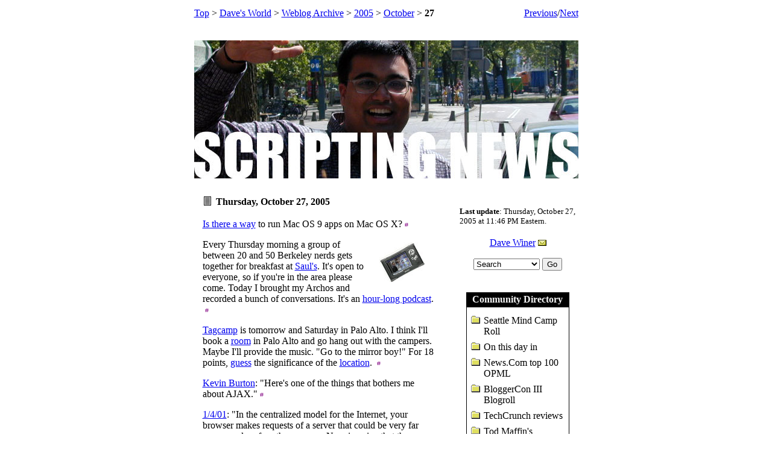

--- FILE ---
content_type: text/html
request_url: http://scripting.com/2005/10/27.html
body_size: 22732
content:
<html>
<head>
<title>Scripting News: 10/27/2005</title>
<link rel="alternate" type="application/rss+xml" title="RSS" href="http://www.scripting.com/rss.xml" />
<meta name="generator" content="Frontier 9.0.1 WinNT"></head>
<body bgcolor="#FFFFFF">
<center>
	<table width="640" cellspacing="0" cellpadding="5">
		<tr><!-- header -->
			<td colspan="4">
				<table width="100%" cellpadding="0" cellspacing="0"><tr><td><a href="http://archive.scripting.com/dir">Top</a> > <a href="http://archive.scripting.com/dir/davesWorld">Dave's&nbsp;World</a> > <a href="http://archive.scripting.com/dir/davesWorld/weblogarchive">Weblog&nbsp;Archive</a> > <a href="http://archive.scripting.com/dir/davesWorld/weblogarchive/2005">2005</a> > <a href="http://archive.scripting.com/dir/davesWorld/weblogarchive/2005/October">October</a> > <b>27</b></td><td align="right"><a href="http://archive.scripting.com/2005/10/26">Previous</a>/<a href="http://archive.scripting.com/2005/10/28">Next</a></td></tr></table><br><br>
				<a href="/"><img src="http://images.scripting.com/archiveScriptingCom/2005/10/30/rohit.jpg" width="637" height="229" border="0" alt="Scripting News, the weblog started in 1997 that bootstrapped the blogging revolution."></a>
				</td>
		<tr><!-- body -->
			<td>
				&nbsp;
				</td>
			<td valign="top">
				<br><table border="0" cellpadding="2" cellspacing="0"><tr><td valign="middle"><a href="http://archive.scripting.com/2005/10/27"><img src="http://www.scripting.com/images/home/dailyLinkIcon.gif" width="12" height="15" border="0" alt="Permanent link to archive for Thursday, October 27, 2005."></a>&nbsp;</td><td><b>Thursday, October 27, 2005</b></td></tr></table><p><a name="When:8:43:40PM"></a><a href="http://geeks.opml.org/2005/10/27#a369">Is there a way</a> to run Mac OS 9 apps on Mac OS X?&nbsp<a href="http://archive.scripting.com/2005/10/27#When:8:43:40PM"><img src="http://www.scripting.com/images/2001/09/20/sharpPermaLink3.gif" width="6" height="9" border="0" alt="Permanent link to this item in the archive."></a></p>
<p><a name="When:5:12:33PM"></a><img src="http://images.scripting.com/archiveScriptingCom/2005/10/27/archos.jpg" width="75" height="66" border="0" align="right" hspace="15" vspace="5" alt="A picture named archos.jpg">Every Thursday morning a group of between 20 and 50 Berkeley nerds gets together for breakfast at <a href="http://www.sfgate.com/cgi-bin/article.cgi?f=/c/a/2000/03/03/EB75290.DTL&type=food">Saul's</a>. It's open to everyone, so if you're in the area please come. Today I brought my Archos and recorded a bunch of conversations. It's an <a href="http://static2.podcatch.com/blogs/gems/snedit/cn05Oct27.mp3">hour-long podcast</a>. &nbsp<a href="http://archive.scripting.com/2005/10/27#When:5:12:33PM"><img src="http://www.scripting.com/images/2001/09/20/sharpPermaLink3.gif" width="6" height="9" border="0" alt="Permanent link to this item in the archive."></a></p>
<p><a name="When:5:59:58PM"></a><a href="http://www.tagcamp.org/">Tagcamp</a> is tomorrow and Saturday in Palo Alto. I think I'll book a <a href="http://travel.yahoo.com/p-hotel-474433-palo_alto_hotels-i-view-map;_ylt=ApOCsqNqBNxgML5liZmtpKQJ8b8F">room</a> in Palo Alto and go hang out with the campers. Maybe I'll provide the music. "Go to the mirror boy!" For 18 points, <a href="http://davetravel.scripting.com/2005/10/27#a5682">guess</a> the significance of the <a href="http://maps.google.com/maps?q=490+South+California+Avenue+Palo+Alto,+CA+94306&iwloc=A&hl=en">location</a>. &nbsp<a href="http://archive.scripting.com/2005/10/27#When:5:59:58PM"><img src="http://www.scripting.com/images/2001/09/20/sharpPermaLink3.gif" width="6" height="9" border="0" alt="Permanent link to this item in the archive."></a></p>
<p><a name="When:8:13:21PM"></a><a href="http://www.feedblog.org/2005/10/ajax_your_found.html">Kevin Burton</a>: "Here's one of the things that bothers me about AJAX."&nbsp<a href="http://archive.scripting.com/2005/10/27#When:8:13:21PM"><img src="http://www.scripting.com/images/2001/09/20/sharpPermaLink3.gif" width="6" height="9" border="0" alt="Permanent link to this item in the archive."></a></p>
<p><a name="When:11:35:14AM"></a><a href="http://davenet.scripting.com/2001/01/04/desktopWebsites">1/4/01</a>: "In the centralized model for the Internet, your browser makes requests of a server that could be very far away, or slow for other reasons. Now imagine that the server is very close and you don't have to share it with anyone, it's yours and yours alone. It would be fast!"&nbsp<a href="http://archive.scripting.com/2005/10/27#When:11:35:14AM"><img src="http://www.scripting.com/images/2001/09/20/sharpPermaLink3.gif" width="6" height="9" border="0" alt="Permanent link to this item in the archive."></a></p>
<p><a name="When:11:13:00AM"></a><a href="http://news.bbc.co.uk/1/hi/technology/4382112.stm">BBC</a>: "People are underestimating what Microsoft is doing with search technology, says Bill Gates."&nbsp<a href="http://archive.scripting.com/2005/10/27#When:11:13:00AM"><img src="http://www.scripting.com/images/2001/09/20/sharpPermaLink3.gif" width="6" height="9" border="0" alt="Permanent link to this item in the archive."></a></p>
<a name="harrietMiersWithdraws"></a><p><b>Harriet Miers withdraws</b>&nbsp;<a href="http://archive.scripting.com/2005/10/27#harrietMiersWithdraws"><img src="http://www.scripting.com/images/leftArrow.gif" width="11" height="9" border="0" alt="Permanent link to this item in the archive."></a></p>
<p>Just heard this on NPR. Harriet Miers has withdrawn as a Supreme Court nominee. Fascinating. Can't wait to see how Bush moves. <a href="http://www.msnbc.msn.com/id/9837151/">AP story</a> on MSNBC.</p>
<a name="scienceArtVoodooAndLuck"></a><p><b>Science, art, voodoo and luck</b>&nbsp;<a href="http://archive.scripting.com/2005/10/27#scienceArtVoodooAndLuck"><img src="http://www.scripting.com/images/leftArrow.gif" width="11" height="9" border="0" alt="Permanent link to this item in the archive."></a></p>
<p>Ben and Mena Trott <a href="http://www.sixapart.com/about/corner/2005/10/the_ups_downs_o.html">explain</a> why they're having performance trouble on their Typepad service. Maybe our theory about putting the content management on the workstation wasn't so bad after all. That's the approach Radio took in 2002. After a while it became clear people preferred to have someone else manage the content management for them. </p>
<p>I'm sure SixApart will get the problems sorted out, but no one should underestimate how hard it is to keep a service like TypePad running as it's growing. I sure don't, having lived with EditThisPage.com and Weblogs.com. Scaling is a science, an art, voodoo, and more than a little luck, as Ben's story reveals.</p>
<a name="perfectOpml"></a><p><b>Perfect OPML</b>&nbsp;<a href="http://archive.scripting.com/2005/10/27#perfectOpml"><img src="http://www.scripting.com/images/leftArrow.gif" width="11" height="9" border="0" alt="Permanent link to this item in the archive."></a></p>
<p>I've been working with John Roberts at CNET to make <a href="http://news.com.com/html/ne/blogs/CNETNewsBlog100.opml">his OPML</a> perfect. All the attributes conform to the validation <a href="http://www.opml.org/guidelinesForValidation">guidelines</a>, and <a href="http://images.scripting.com/archiveScriptingCom/2005/10/27/cnetScreen.gif">work perfectly</a> with the OPML Editor. </p>
<a name="fasterMac"></a><p><b>Faster Mac</b>&nbsp;<a href="http://archive.scripting.com/2005/10/27#fasterMac"><img src="http://www.scripting.com/images/leftArrow.gif" width="11" height="9" border="0" alt="Permanent link to this item in the archive."></a></p>
<p>In yesterday's <a href="http://geeks.opml.org/2005/10/26#a287">thread</a> where I explored buying a new Mac with a dozen awesome Mac experts. <a href="http://www.wahlog.com/?p=14">Brian Criscuolo</a> <a href="http://geeks.opml.org/discuss/msgReader$311?mode=day">found</a> a way to make my current Mac perform as it was designed to. Here's what I did that made the difference:</p>
<p>1. Create a new user with full Administrator priviledges.</p>
<p>2. Log off. Log on as the new user.</p>
<p>3. Do some stuff. </p>
<p>4. Log off. Log on as the old user.</p>
<p>Voila. Fast Mac! <i>Zzzzzip.</i></p>
<p>Amazing.</p>
<p>I kind of thought this was an easy to use computer?</p>
<p>Oh well. </p>
<a name="verdensBesteBlogger"></a><p><b>Verdens beste blogger</b>&nbsp;<a href="http://archive.scripting.com/2005/10/27#verdensBesteBlogger"><img src="http://www.scripting.com/images/leftArrow.gif" width="11" height="9" border="0" alt="Permanent link to this item in the archive."></a></p>
<p>Okay I have no idea what this means, but a big <a href="http://pub.tv2.no/nettavisen/it/article481531.ece">site in Norway</a> thinks Scripting News belongs on a list of ten blogs (pretty good company).</p>
<p>Jack Foster Mancilla translates: "The Worlds best blogs. Blogs have taken over the net, and many of them are among the worlds largest websites. See are all the best here, and make your own."</p>
<p>About Scripting News: "This blog is written by Dave Winer, an is one of the most influential tech-blogs in the world. Dave Winer is some times a controversia figure, but at the same time he is deeply respected."</p>
<p>I asked Jack for context. "This particular article is using the blogs mentioned as examples, for a purpose. TV2 has just launched <a href="http://www.nettblogg.no/">Nettblogg</a>. That will give everyone who wants one, a free blog space.  The good  articles from these blogs will be published on the NetAvisen website  as real articles."</p><p>

				</td>
			<td>
				&nbsp;&nbsp;&nbsp;&nbsp;&nbsp;
				</td>
			<td valign="top" width="200">
				<center>
					<br>
					<p><table><tr><td><font size="-1"><b>Last&nbsp;update</b>:&nbsp;Thursday, October 27, 2005 at 11:46 PM Eastern.</font></td></tr></table></p><p><a href="http://blogs.law.harvard.edu/dave/">Dave&nbsp;Winer</a>&nbsp;<a href="http://www.reallysimplesyndication.com/profiles/sendMail?usernum=474&referer=archivePage"><img src="http://images.scripting.com/archiveScriptingCom/2005/10/17/mailto.gif" width="14" height="10" border="0"alt="Mailto icon"></a></p><form action="http://archive.scripting.com/misc/rightEdgePopupRedirect">	<select name="popup">		<option value="search/default">Search</option>		<option value="http://essaysfromexodus.scripting.com/whatIsScriptingNews">About</option>		<option value="http://www.weblogs.com/">Weblogs.Com</option>		<option value="http://feeds.scripting.com/rankings">Top 100 Feeds</option>		<option value="misc/emailSubscribe">Nightly Email</option>		<option value="webcam/">DaveCam</option>		<option value="stats/recentCategories">Recent Cats</option>		<option value="cats/">All Cats</option>		<option value="dir/davesWorld/onThisDayIn">On This Day In</option>		</select>&nbsp;<input type="submit" value="Go">	</form><p><br><table cellpadding="0" cellspacing="0" border="0">
	<tr height="2"><td colspan="3"></td></tr>
	<tr><td width="15"></td><td>
	<table cellpadding="1" cellspacing="0" border="0" width="160">
		<tr height="24" bgcolor="000000"><td><font color="F5F5F5"><center><b>Community Directory</center></font></td></tr>
		<tr bgcolor="000000"><td>
		<table border="0" cellpadding="0" cellspacing="5" width="159" bgcolor="#FFFFFF"><tr><td><table width="159" cellpadding="0" cellspacing="0" border="0"><tr bgcolor="#FFFFFF"><td>
	<table cellspacing="2" cellpadding="0">
		<tr height="4"><td colspan="2"></td></tr>
		<tr><td valign="top"><a href="http://sndirectory.worldoutline.com/Seattle%20Mind%20Camp%20Roll/"><img src="http://images.scripting.com/archiveScriptingCom/2005/09/29/folder.gif" width="15" height="13" border="0" alt="A picture named folder.gif"></a>&nbsp;</td><td valign="top">Seattle Mind Camp Roll</td></tr>
		<tr height="4"><td colspan="2"></td></tr>
		<tr><td valign="top"><a href="http://sndirectory.worldoutline.com/On%20this%20day%20in/"><img src="http://images.scripting.com/archiveScriptingCom/2005/09/29/folder.gif" width="15" height="13" border="0" alt="A picture named folder.gif"></a>&nbsp;</td><td valign="top">On this day in</td></tr>
		<tr height="4"><td colspan="2"></td></tr>
		<tr><td valign="top"><a href="http://sndirectory.worldoutline.com/News.Com%20top%20100%20OPML/"><img src="http://images.scripting.com/archiveScriptingCom/2005/09/29/folder.gif" width="15" height="13" border="0" alt="A picture named folder.gif"></a>&nbsp;</td><td valign="top">News.Com top 100 OPML</td></tr>
		<tr height="4"><td colspan="2"></td></tr>
		<tr><td valign="top"><a href="http://sndirectory.worldoutline.com/BloggerCon%20III%20Blogroll/"><img src="http://images.scripting.com/archiveScriptingCom/2005/09/29/folder.gif" width="15" height="13" border="0" alt="A picture named folder.gif"></a>&nbsp;</td><td valign="top">BloggerCon III Blogroll</td></tr>
		<tr height="4"><td colspan="2"></td></tr>
		<tr><td valign="top"><a href="http://sndirectory.worldoutline.com/TechCrunch%20reviews/"><img src="http://images.scripting.com/archiveScriptingCom/2005/09/29/folder.gif" width="15" height="13" border="0" alt="A picture named folder.gif"></a>&nbsp;</td><td valign="top">TechCrunch reviews</td></tr>
		<tr height="4"><td colspan="2"></td></tr>
		<tr><td valign="top"><a href="http://sndirectory.worldoutline.com/Tod%20Maffin%27s%20directory%20of%20Public%20Radio%20podcasts/"><img src="http://images.scripting.com/archiveScriptingCom/2005/09/29/folder.gif" width="15" height="13" border="0" alt="A picture named folder.gif"></a>&nbsp;</td><td valign="top">Tod Maffin's directory of Public Radio podcasts</td></tr>
		<tr height="4"><td colspan="2"></td></tr>
		<tr><td valign="top"><a href="http://sndirectory.worldoutline.com/Adam%20Curry%27s%20iPodder.org%20directory/"><img src="http://images.scripting.com/archiveScriptingCom/2005/09/29/folder.gif" width="15" height="13" border="0" alt="A picture named folder.gif"></a>&nbsp;</td><td valign="top">Adam Curry's iPodder.org directory</td></tr>
		<tr height="4"><td colspan="2"></td></tr>
		<tr><td valign="top"><a href="http://sndirectory.worldoutline.com/Memeorandum/"><img src="http://images.scripting.com/archiveScriptingCom/2005/09/29/folder.gif" width="15" height="13" border="0" alt="A picture named folder.gif"></a>&nbsp;</td><td valign="top">Memeorandum</td></tr>
		<tr height="4"><td colspan="2"></td></tr>
		<tr><td valign="top"><a href="http://sndirectory.worldoutline.com/DaveNet%20archive/"><img src="http://images.scripting.com/archiveScriptingCom/2005/09/29/folder.gif" width="15" height="13" border="0" alt="A picture named folder.gif"></a>&nbsp;</td><td valign="top">DaveNet archive</td></tr>
		<tr height="4"><td colspan="2"></td></tr>
		<tr><td valign="top"><a href="http://sndirectory.worldoutline.com/Scripting%20News%20sites/"><img src="http://images.scripting.com/archiveScriptingCom/2005/09/29/folder.gif" width="15" height="13" border="0" alt="A picture named folder.gif"></a>&nbsp;</td><td valign="top">Scripting News sites</td></tr>
		<tr height="4"><td colspan="2"></td></tr>
		</table>
	</td></tr></table>
<a href="http://hosting.opml.org/dave/scriptingNewsDirectory.opml"><img src="http://images.scripting.com/archiveScriptingCom/2005/03/19/miniXml.gif" width="25" height="10" border="0" align="right" alt="Click here to view the OPML source for this directory."></a>
</td></tr></table>
		</td></tr>
		</table>
	</td><td width="15"></td></tr>
	<tr height="2"><td colspan="3"></td></tr>
	</table>
</p><p><a href="http://changes.opml.org/"><img src="http://images.scripting.com/archiveScriptingCom/2005/08/10/changes.jpg" width="123" height="119" border="0" alt="Click here to see a list of recently updated OPML weblogs."></a></p><p><a href="http://www.morningcoffeenotes.com/"><img src="http://images.scripting.com/archiveScriptingCom/2005/03/02/mcnWindow.gif" width="125" height="134" border="0" alt="Morning Coffee Notes, an occasional podcast by Scripting News Editor, Dave Winer."></a></p><table cellspacing="0" border="0">
	<tr><td colspan="7"><font size="+0"><center><b>October 2005</b></center></font></td></tr>
	<tr>
		<td width="19" height="10"><font size="-2" color="gray"><center>Sun</center></font></td>
		<td width="19" height="10"><font size="-2" color="gray"><center>Mon</center></font></td>
		<td width="19" height="10"><font size="-2" color="gray"><center>Tue</center></font></td>
		<td width="19" height="10"><font size="-2" color="gray"><center>Wed</center></font></td>
		<td width="19" height="10"><font size="-2" color="gray"><center>Thu</center></font></td>
		<td width="19" height="10"><font size="-2" color="gray"><center>Fri</center></font></td>
		<td width="19" height="10"><font size="-2" color="gray"><center>Sat</center></font></td>
		</tr>
	<tr>
		<td colspan="6">&nbsp;</td>
		<td height="10"><font size="-2" color="black"><center><a href="http://archive.scripting.com/2005/10/01">1</a></center></font></td>
		</tr>
	<tr>
		<td height="10"><font size="-2" color="black"><center><a href="http://archive.scripting.com/2005/10/02">2</a></center></font></td>
		<td><font size="-2" color="black"><center><a href="http://archive.scripting.com/2005/10/03">3</a></center></font></td>
		<td><font size="-2" color="black"><center><a href="http://archive.scripting.com/2005/10/04">4</a></center></font></td>
		<td><font size="-2" color="black"><center><a href="http://archive.scripting.com/2005/10/05">5</a></center></font></td>
		<td><font size="-2" color="black"><center><a href="http://archive.scripting.com/2005/10/06">6</a></center></font></td>
		<td><font size="-2" color="black"><center><a href="http://archive.scripting.com/2005/10/07">7</a></center></font></td>
		<td><font size="-2" color="black"><center><a href="http://archive.scripting.com/2005/10/08">8</a></center></font></td>
		</tr>
	<tr>
		<td height="10"><font size="-2" color="black"><center><a href="http://archive.scripting.com/2005/10/09">9</a></center></font></td>
		<td><font size="-2" color="black"><center><a href="http://archive.scripting.com/2005/10/10">10</a></center></font></td>
		<td><font size="-2" color="black"><center><a href="http://archive.scripting.com/2005/10/11">11</a></center></font></td>
		<td><font size="-2" color="black"><center><a href="http://archive.scripting.com/2005/10/12">12</a></center></font></td>
		<td><font size="-2" color="black"><center><a href="http://archive.scripting.com/2005/10/13">13</a></center></font></td>
		<td><font size="-2" color="black"><center><a href="http://archive.scripting.com/2005/10/14">14</a></center></font></td>
		<td><font size="-2" color="black"><center><a href="http://archive.scripting.com/2005/10/15">15</a></center></font></td>
		</tr>
	<tr>
		<td height="10"><font size="-2" color="black"><center><a href="http://archive.scripting.com/2005/10/16">16</a></center></font></td>
		<td><font size="-2" color="black"><center><a href="http://archive.scripting.com/2005/10/17">17</a></center></font></td>
		<td><font size="-2" color="black"><center><a href="http://archive.scripting.com/2005/10/18">18</a></center></font></td>
		<td><font size="-2" color="black"><center><a href="http://archive.scripting.com/2005/10/19">19</a></center></font></td>
		<td><font size="-2" color="black"><center><a href="http://archive.scripting.com/2005/10/20">20</a></center></font></td>
		<td><font size="-2" color="black"><center><a href="http://archive.scripting.com/2005/10/21">21</a></center></font></td>
		<td><font size="-2" color="black"><center><a href="http://archive.scripting.com/2005/10/22">22</a></center></font></td>
		</tr>
	<tr>
		<td height="10"><font size="-2" color="black"><center><a href="http://archive.scripting.com/2005/10/23">23</a></center></font></td>
		<td><font size="-2" color="black"><center><a href="http://archive.scripting.com/2005/10/24">24</a></center></font></td>
		<td><font size="-2" color="black"><center><a href="http://archive.scripting.com/2005/10/25">25</a></center></font></td>
		<td><font size="-2" color="black"><center><a href="http://archive.scripting.com/2005/10/26">26</a></center></font></td>
		<td><font size="-2" color="black"><center><b>27</b></center></font></td>
		<td><font size="-2" color="black"><center><a href="http://archive.scripting.com/2005/10/28">28</a></center></font></td>
		<td><font size="-2" color="black"><center><a href="http://archive.scripting.com/2005/10/29">29</a></center></font></td>
		</tr>
	<tr>
		<td height="10"><font size="-2" color="black"><center><a href="http://archive.scripting.com/2005/10/30">30</a></center></font></td>
		<td><font size="-2" color="black"><center><a href="http://archive.scripting.com/2005/10/31">31</a></center></font></td>
		<td colspan="5">&nbsp;</td>
		</tr>
	</table>
<center><font size="-2"><b>
	<a href="http://archive.scripting.com/2005/09/30">Sep</a>
	&nbsp;
	<a href="http://archive.scripting.com/2005/11/02">Nov</a>
	</b></font></center>
<br><br><a href="http://www.scripting.com/rss.xml"><img src="http://www.scripting.com/images/xml.gif" width="36" height="14" border="0" alt="Click here to see an XML representation of the content of this weblog."></a><br><br><a href="http://127.0.0.1:5335/system/pages/subscriptions?url=http%3A%2F%2Fwww.scripting.com%2Frss.xml" title="Click on the XML coffee mug to subscribe to &quot;Scripting News&quot; in Radio UserLand."><img src="http://radio-weblogs.com/0001015/images/xmlCoffeeCup.gif" border="0" width="36" height="36"></a>
<p><a href="http://www.scripting.com/index.opml"><img src="http://images.scripting.com/archiveScriptingCom/2005/04/25/opml.gif" width="115" height="47" border="0" alt="Click here to view the OPML version of Scripting News."></a></p>
					<br>&nbsp;&nbsp;&nbsp;&nbsp;&nbsp;&nbsp;&nbsp;&nbsp;&nbsp;&nbsp;
					</center>
				</td>
		<tr><!-- footer -->
			<td colspan="4">
				<br><hr size=1 noshade>&copy; Copyright 1997-2005 Dave Winer. The picture at the top of the page may change from time to time. Previous graphics are <a href="http://archive.scripting.com/dir/davesWorld/history/previousHeaderGraphics">archived</a>. 
				<br><script language="JavaScript" type="text/javascript"><!--
					var imageUrl = "http://counters.scripting.com/counters/count.gif";
					var imageTag = "<img src=\"" + imageUrl + "?group=scriptingNews&referer=" + escape (document.referrer) + "\" height=\"1\" width=\"1\">";
					document.write (imageTag);
					--></script>
				<br><br><a href="http://archive.scripting.com/2005/10/26">Previous</a>/<a href="http://archive.scripting.com/2005/10/28">Next</a>
				</td>
			</tr>
		</table>
	</center>
</body>
</html>
